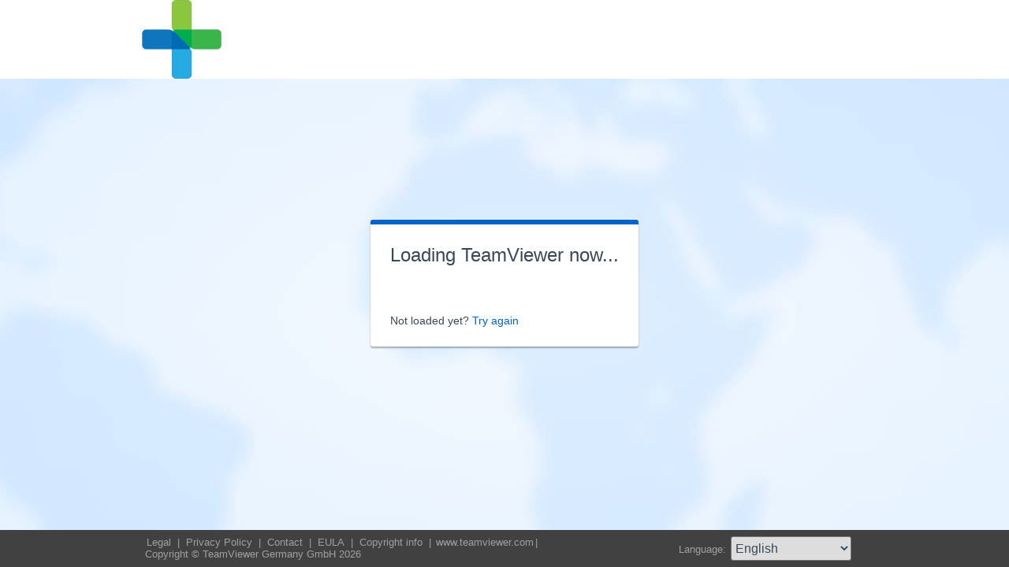

--- FILE ---
content_type: text/html; charset=utf-8
request_url: https://www.898.tv/aepfelbirnen
body_size: 3788
content:


<!DOCTYPE html PUBLIC "-//W3C//DTD XHTML 1.0 Transitional//EN" "http://www.w3.org/TR/xhtml1/DTD/xhtml1-transitional.dtd">

<html xmlns="http://www.w3.org/1999/xhtml">
<head><meta http-equiv="X-UA-Compatible" content="IE=edge,chrome=1" /><meta http-equiv="Content-Type" content="text/html; charset=utf-8" /><meta name="viewport" content="width=device-width" /><meta id="appleItunesMetaTag" name="apple-itunes-app" /><title>
	TeamViewer
</title>

	<link rel="stylesheet" type="text/css" href="/get/styles/stylesTv11.css?v=638767607704972572"/>
	<link rel="shortcut icon" type="image/x-icon" href="/favicon.ico?v=638301867190250332" />
	
	
	<script type="text/javascript" src="https://code.jquery.com/jquery-3.7.1.min.js"></script>
	<link rel="stylesheet" href="https://code.jquery.com/ui/1.13.2/themes/base/jquery-ui.css" />
	<script type="text/javascript" src="https://code.jquery.com/ui/1.13.2/jquery-ui.min.js"></script>
	<script defer type="text/javascript" src="/get/res/scripts/connect.js?v=637973712227716144"></script>

	<style type="text/css">
		.backgroundMiddle {
			background-image:url(/get/styles/background_globe.jpg?v=637973712227775983);
		}
		
	</style>

	
	<style type="text/css">
		.backgroundLineTop {
			display: none;
		}

		.backgroundTop {
			padding: 0 0;
			background-color: #0064c8;
		}

		.backgroundLineBottom {
			background: none;
			border-top: 1px solid #b7dbff;
			height: 0;
		}

		.footerLine a:hover, .footerLine a:visited, .footerLine a:active, .footerLine a:link {
			top: 0;
		}

		#tJoinUsing {
			display: block;
		}
	</style>
</head>
	
<body id="bodyTag">



	<div class="backgroundTop" style="background-color: #FFFFFF;">
		<div class="inner">
			<a id="linkLogo">
				<img class="tvQsLogo" src="https://www.898.tv/common/logo/get.ashx?configID=5avfyzr&systemName=GetTeamviewerCom" alt="TeamViewer" title="TeamViewer"/>
			</a>
		</div>
	</div>
	<div class="backgroundMiddle fullHeight">
		<div class="inner fullHeight">
			<div class="backgroundWorldMap fullHeight">
				
	<script defer type="text/javascript" src="/js/spin.min.js?v=504911232000000000"></script>
	<script type="text/javascript">
		var configId = "5avfyzr";
		var version = "14";
		var isCustomModule = true;

		var requestParameter = {
			"ConfigId": configId,
			"Version": version,
			"IsCustomModule": isCustomModule,
			"Subdomain": "1",
			"ConnectionId": ""
		}

		$(window).on('load', function () {
			if (isCustomModule === true) {
				var opts = {
					top: '50%', // Top position relative to parent
					left: '50%', // Left position relative to parent
					position: 'relative'
				};
				var target = document.getElementById('mainBoxInner');
				var spinner = new Spinner(opts).spin(target);
				$.ajax({
					type: "POST",
					url: location.origin + "/api/CustomDesign",
					contentType: "application/json; charset=utf-8",
					data: JSON.stringify(requestParameter),
					dataType: "json",
					success: function (response) {
						spinner.stop();
						var timestamp = '';
						if (response.indexOf('?') >= 0) {
							timestamp = "&" + new Date().getTime();
						}

						$('#MasterBodyContent_btnRetry').attr('href', response + timestamp);
						window.location.replace(response);
					},
					failure: function () {
						spinner.stop();
						window.location.replace("https://www.teamviewer.com");
					}
				});
			}
		});

		function EditDownloadLink() {
			var url = $('#MasterBodyContent_btnRetry').attr('href');
			if (!(url.indexOf('?') >= 0)) {
				return;
			}
			var lastIndex = url.lastIndexOf('&');
			if (lastIndex !== -1) {
				url = url.substring(0, lastIndex);
			}
			var timestamp = new Date().getTime();
			url = url + "&" + timestamp;
			$('#MasterBodyContent_btnRetry').attr('href', url);
		}
	</script>
	<form method="post" action="get/Download.aspx" id="formMain">
<div class="aspNetHidden">
<input type="hidden" name="__VIEWSTATE" id="__VIEWSTATE" value="j6OMEPiSbsO9+EovX7p4jTII05urW09VJgxeZRKkvdNUQQ276zotCVTtN/RKIe0Angku+cir9i5TRJtp/rpegpy4Yeyj6zXYGUeEt+8VGA6mqgyFJ5csGFYNvRKR/pGPimMmGwI2R1P7Be0EB5c9aD0yJy9QSM0r6wuukIAzAZnwMN7Uc00xH+k+YNsQZItQAGMe0dQVwx11ubLsJt6aIESI6+kXOhi7a/[base64]/tADHZcx30Kn4yAgn3MrMnfny+mV2VPZMDD/5tAEJveojys+95a2U7FA1CPoU9hBwQqH7tgggjzeUP2L96ES7f0jdtDVhpb5nxaVMaPnihWWncmRYmDI5uiVAWdrc9dlTMTmQvmq+H2VoHOnrrQdGLU8ggsjE9Co5LO/xmcJx8YcnUHz6+vxvom8ULfVpXZ0zgdRWAIJqZ7Rfykdg3ulnj4ti4F9/SpfJTk234an4p26Uc/EBHQ2LkqA8mwS8bKKjCA6Ek6wbUDrLYYDLhF0B8X88+DycyEQLFS72LhUkcm4J0aH6F0QNjzZzh77WCzHOr+4DklDqB/2FzI3EHzTIdXeNv22HG9bK3ihVcET+8lbt8q0JpowsCc0PBg6igyCwiVT1fZYRBxKLItFwag7O9DHBJ15GmLd6Dx6OZzsjRI+fYhMogdOqpfCqz5wQNR7P9El/e1fti+VpJC8jCrQeXZMfotrGz/K1Dy2B7oaxc2dlsFkiAIHFjGpD9HX9TEcFwjx+x40OexjTgJRS96fIXW2URhzAcYI3DEcAXJ8m3Kp/alxq4vcuyfGGnhRbru92LnvNk8wet93liN5ALaNduBF2xayyH7JKvCgKYn81k/X9cXjJ98VwLWgrQ5sMNjtAtBU2bDgBR6ATYmv3q5EjMUVcDOlzVNSYeGQe48f1v8XybI4crvrLKtDRwnHuLC4TtFcjQVq0d9aiK+i0byck0Blm+SQQS8OylgDjWIdkMKMO6t89iZ2ut5uUqfYzVyRXl+lu0HClaEJSPKXVuPK8C7g1kLOm4TfYluEJOc2/yQ9iWQDb3AuAZQTPsWAZa2QcjpBkg9950sRfA+8EJflELoU9XsJQG8RRkt3sCs35AZweUlg3VETIraMoCqDSya/[base64]/t+N9X65OKwkaQLsW570KXoHt7702aaLB+VBJUpUyuzPRtPKPEYIP+3STyGT+ylTuVoZbpgY34+x8wxNCbFyoAKwgWhqDSEHju4iilP0mQMpPtktdHRr8seaG8GZE5WopnY1bOGGqvtGroiGiKY5LgUogLTO1MTPz1M88nWhnVwj/4x86VJeM8g9xVWJOLDPwTb+Q2zpXTgrm3OzcQwFoXl6HertkEAk8BF5aWoc0R2hqiaJoxfW2QEGTkcag+e8yVATmIwDiAL4R6vvRdTzUWP6gRj4KoteKH/TKbrvMM8vkqrWTxK0Ioqr9t+UV4" />
</div>

<div class="aspNetHidden">

	<input type="hidden" name="__VIEWSTATEGENERATOR" id="__VIEWSTATEGENERATOR" value="C3107219" />
</div>
		<div class="centeredPanelContainer fullHeight">
			<div class="centeredPanelCell">
				<div class="centeredPanel">
					<div class="panelContent">
						<div class="textColumnMessage" >
							<div class="instructionsCaption">
								Loading TeamViewer now...
							</div>
							<div style="margin-top: 30px" id="mainBoxInner"></div><br/>
							<div style="margin-top: 15px">
								<span class="webConnectorLinkCaption" id="webConnectorLinkCaption">
									Not loaded yet?
								</span>
								<span class="webConnectorLink" id="webConnectorLink">
									<a id="MasterBodyContent_btnRetry" onclick="EditDownloadLink();">Try again</a>
								</span>
							</div>
						</div>
					</div>
				</div>
			</div>
		</div>
	</form>

			</div>
		</div>
	</div>
	<div class="footerArea">
		<div class="inner">
			

<script type="text/javascript">
	function changeLanguage(loc) {
		window.location = loc.options[loc.selectedIndex].value;
	}
</script>

<div class="footer">
	<div class="footerMenu">
		<p class="footerLine">
			<a href="https://www.teamviewer.com/en/address/" class="noWrap">
				<span id="Footer1_lImprint">Legal</span>
			</a>| 
			<a href="https://www.teamviewer.com/privacy-policy/" class="noWrap">
				<span id="Footer1_lPrivacyCookies">Privacy&nbsp;Policy</span>
			</a>| 
			<a href="https://www.teamviewer.com/support/contact/" class="noWrap">
				<span id="Footer1_lContact">Contact</span>
			</a>| 
			<a href="https://www.teamviewer.com/eula/" class="noWrap">
				<span id="Footer1_lEula">EULA</span>
			</a>| 
			<a href="https://www.teamviewer.com/link/?url=741273" target="_blank" class="noWrap">
				<span id="Footer1_lCopyrightInfo">Copyright info</span>
			</a>| 

			<a href="https://www.teamviewer.com/en/" class="noWrap">www.teamviewer.com</a>| 
			<span id="Footer1_lCopyright" class="noWrap">Copyright © TeamViewer Germany GmbH 2026</span>
		</p>
	</div>

	<div class="footerLanguage">
		<form action="" name="jump">
			<p style="margin: 0; padding: 0">
				<span>Language: </span>
				<select name="ctl00$Footer1$selLanguage" id="Footer1_selLanguage" onchange="changeLanguage(this)">
	<option selected="selected" value="/en/aepfelbirnen">English</option>
	<option value="/ar/aepfelbirnen">العربية</option>
	<option value="/cs/aepfelbirnen">Česky</option>
	<option value="/da/aepfelbirnen">Dansk</option>
	<option value="/de/aepfelbirnen">Deutsch</option>
	<option value="/es/aepfelbirnen">Espa&#241;ol</option>
	<option value="/fr/aepfelbirnen">Fran&#231;ais</option>
	<option value="/hi/aepfelbirnen">!language_hi!</option>
	<option value="/it/aepfelbirnen">Italiano</option>
	<option value="/nl/aepfelbirnen">Nederlands</option>
	<option value="/no/aepfelbirnen">Norsk</option>
	<option value="/pl/aepfelbirnen">Polski</option>
	<option value="/pt/aepfelbirnen">Portugu&#234;s</option>
	<option value="/fi/aepfelbirnen">Suomi</option>
	<option value="/sv/aepfelbirnen">Svenska</option>
	<option value="/tr/aepfelbirnen">T&#252;rk&#231;e</option>
	<option value="/ru/aepfelbirnen">Русский</option>
	<option value="/ja/aepfelbirnen">日本語</option>
	<option value="/ko/aepfelbirnen">한국어</option>
	<option value="/zhcn/aepfelbirnen">中文 (简体)</option>
	<option value="/ro/aepfelbirnen">Rom&#226;nă</option>
	<option value="/uk/aepfelbirnen">Українська</option>
	<option value="/hr/aepfelbirnen">Hrvatski</option>
	<option value="/sk/aepfelbirnen">Slovenčina</option>
	<option value="/sr/aepfelbirnen">Srpski</option>
	<option value="/bg/aepfelbirnen">Български</option>
	<option value="/hu/aepfelbirnen">Magyar</option>
	<option value="/lt/aepfelbirnen">Lietuvių</option>
	<option value="/zhtw/aepfelbirnen">中文 (台灣)</option>
	<option value="/el/aepfelbirnen">Ελληνικά</option>
	<option value="/vi/aepfelbirnen">Tiếng Việt</option>
	<option value="/id/aepfelbirnen">Bahasa Indonesia</option>
	<option value="/th/aepfelbirnen">ไทย</option>
	<option value="/he/aepfelbirnen">עברית</option>
</select>
			</p>
		</form>
	</div>

	<div style="clear: both;"></div>
</div>

		</div>
	</div>
</body>
</html>
